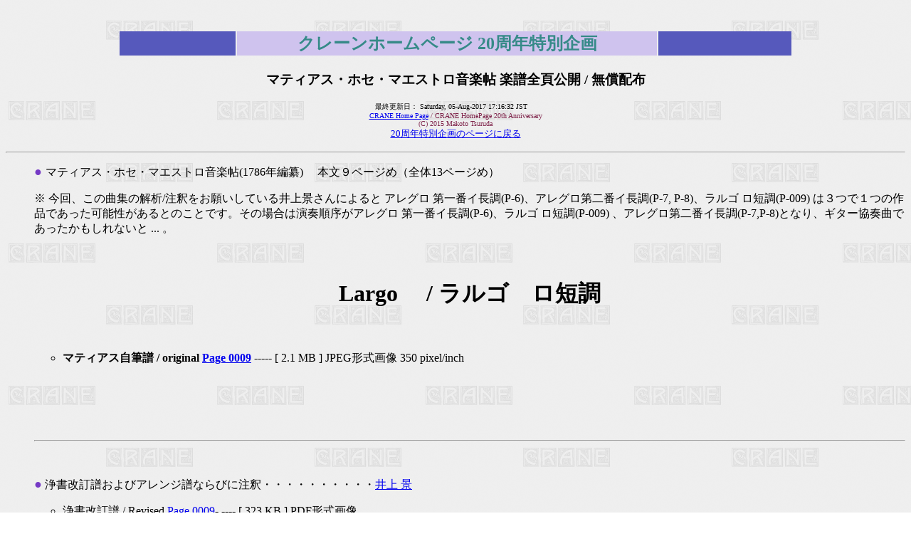

--- FILE ---
content_type: text/html
request_url: http://crane.gr.jp/20th/JMM/009.html
body_size: 2053
content:
<html>
<head>
<title>マティアス・ホセ・マエストロの楽譜の公開/無償配布：クレーンホームページ 20周年特別企画</title>

<meta http-equiv="Content-Type" content="text/html; charset=Shift_JIS">

</head>
<body bgcolor="#FFFFFF" background="../../image/BGCRANEBW.gif">

<p>　<center><!-- *****　(C) 2015  鶴田　誠　Makoto Tsuruta *****   -->
<!-- *****　SINCE 1995  *****   -->
<!-- *****　不許複製　 *****   -->
<!-- *****　http://www.crane.gr.jp　*****   -->
  <table
 width="75%">
   <tr>
      <td bgcolor="#5659BC" width=102>
      </td><th align="CENTER" bgcolor="#CFC3EE" width=374>
         <p><font size="5" color="#368A88">クレーンホームページ 20周年特別企画</font>
      </th><td bgcolor="#5659BC" width=117>
      </td></tr>
</table>


  <h3>マティアス・ホセ・マエストロ音楽帖 楽譜全頁公開 / 無償配布</h3>
  <p><font size="-2">最終更新日：
    Saturday, 05-Aug-2017 17:16:32 JST
    </font>
    
      <font size="-2" color="#7E2249">　<br>
          
      <a href="http://www.crane.gr.jp" target="_blank">CRANE Home Page</a> / CRANE HomePage   20th Anniversary <br>
          
      (C) 2015 Makoto Tsuruda<br>
    </font><font size="-1"
color="#7E2249"><a href="../index.html">20周年特別企画のページに戻る</a></font><br>
    
  </p>
  <hr>
</center>


<ul>

  <p><font size="4" color="#7539C5">●</font><font size="4"> </font>マティアス・ホセ・マエストロ音楽帖(1786年編纂) 　本文９ページめ（全体13ページめ）</p>
  <p> ※ 今回、この曲集の解析/注釈をお願いしている井上景さんによると アレグロ 第一番イ長調(P-6)、アレグロ第二番イ長調(P-7, P-8)、ラルゴ ロ短調(P-009) は３つで１つの作品であった可能性があるとのことです。その場合は演奏順序がアレグロ 第一番イ長調(P-6)、ラルゴ ロ短調(P-009) 、アレグロ第二番イ長調(P-7,P-8)となり、ギター協奏曲であったかもしれないと ... 。</p>
  <h1 align="center"><br>
    Largo 　/ ラルゴ　ロ短調<br>
    　</h1>
  <ul>
<li><strong>マティアス自筆譜 / original</strong> <a href="009/P009_Largo.jpg" target="_blank"><strong>Page 0009</strong></a> ----- [ 2.1 MB ] JPEG形式画像 350 pixel/inch</li>
 <br>
 <br>
 <br>
 <p>　</p>
 
  </ul>


  <hr>
  </p>
  
<p>　</p>
  
  <p><font size="4" color="#7539C5">●</font> 浄書改訂譜およびアレンジ譜ならびに注釈・・・・・・・・・・<a href="Policy.gif" target="_blank">井上 景</a></p>
  <ul>
    <li>浄書改訂譜 / Revised <a href="009/IMG_20150828_0006.pdf" target="_blank"> Page 0009</a>- ---- [ 323 KB ] PDF形式画像</li>
  </ul>

  </p>

  
  <ul>
    <li>アレンジ譜 / Arranged  <a href="009/IMG_20150828_0008.pdf" target="_blank">Page 0009</a>  ----- [ 2 MB ] PDF形式画像</li>
  </ul>
  
  
  
  </p>

  <p>　</p>
  <p>【注釈】　<br>
  </p>

  <p>ラルゴ　（ロ短調）</p>
  <UL>
    <LI>ト音記号、調号♯２個は最初の段のみ。
    <LI>この曲に関しては、二曲前のアレグロの注も参照されたい。
	<LI><img src="009/flag.gif" width="48" height="28" align="middle"> は４分休符。<br>
    <LI>２４小節の <img src="009/nyoro.gif" width="48" height="28" align="middle"> は４分休符ではなく、simileの意であるように思われる。その場合、弾かれるのは小節の前半と同じ音型で低音をdに変えたものであろう。
    <LI>２７小節の <img src="009/nyoro.gif" width="48" height="28" align="middle"> は４分休符なのかsimileなのか判然としないが、後者の場合は３拍目のアルペジオと同じものを弾く指定であろう。
    
      <br>
      　 <br>
      <BR>
  </UL>
  <p>◆ 変更点</p>
  <UL>
    
    
    <LI>３９小節　a → a♯    
    <LI>４２小節　１、２拍目　高音　f♯　→　g    
    <LI>５５小節　２拍目　低音　８分　→　付点８分    
    <LI>５６小節　１、３拍目　低音　８分　→　付点８分    
    <LI>５７小節　１、３拍目　低音　８分　→　付点８分<br>
　　　　　３拍目裏b　８分　→　１６分<br>    
          </UL>
  <p>　</p>
  <p>　</p>
  <p>　</p>
</ul>

<center><font color="#818181">
<hr>
</font><font color="#987D03">　</font><font
color="#818181"><a href="../../index.html"><img src="../../image/BT.JPEG"
width=25 height=25 border=0 align=middle></a></font>　<font
color="#818181"><a href="../../index.html">クレーンホームページのTopへ戻る</a><a href="../../index.html"></a></font>　<font color="#818181"><a href="../../index.html"><img
src="../../image/BT.JPEG" width=25 height=25 border=0
align=middle></a></font><font size="-2"> <br>




<font size="-1"
color="#7E2249"><a href="../index.html">20周年特別企画のページに戻る</a></font><br>


<hr>
</font><font size="-2" color="#ED9B07">●</font><font size="-2"
color="#818181">　</font><b><font size="-2" color="#1F3F77">Copyright
CRANE Home Page / AllRights Reserved ／ SINCE 1995　</font></b><font
size="-2" color="#ED9B07">●</font><font size="-2"> </font></center>

<p><center>　</center>
</body>
</html>
